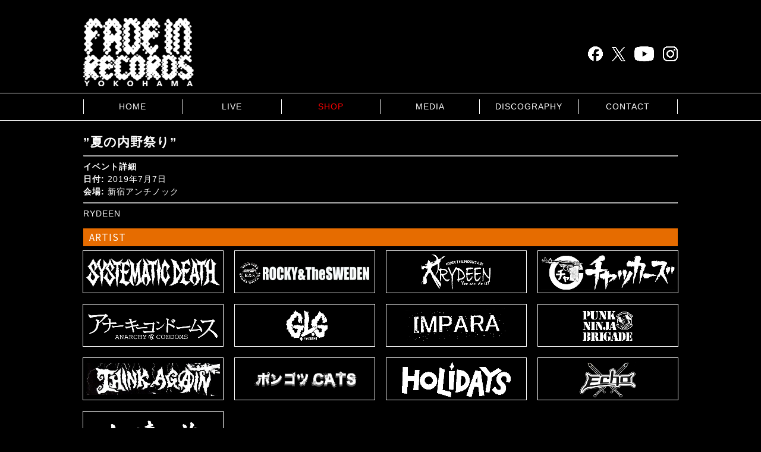

--- FILE ---
content_type: text/html; charset=UTF-8
request_url: https://fade-in.jp/events/event/%E5%A4%8F%E3%81%AE%E5%86%85%E9%87%8E%E7%A5%AD%E3%82%8A
body_size: 10398
content:
<!DOCTYPE HTML>
<html lang="ja">
<head>
<meta name="viewport" content="width=device-width, initial-scale=1.0">
<meta name="keywords" content="" />
<meta name="description" content="DIY Punk Hardcore Record label based in Yokohama owned by Masaaki &#039;Koba&#039; Sweden. aka Captain Rydeen." />
<meta name="msvalidate.01" content="AB35A631B9235106235090CE4EB0D18D" />
<title>”夏の内野祭り” | FADE IN RECORDS</title>
<link href="https://fonts.googleapis.com/css2?family=Noto+Sans+JP&display=swap" rel="stylesheet">
<link rel="preconnect" href="https://fonts.googleapis.com">
<link rel="preconnect" href="https://fonts.gstatic.com" crossorigin>
<link href="https://fonts.googleapis.com/css2?family=Graduate&display=swap" rel="stylesheet">

<link href="https://fade-in.jp/wp/wp-content/themes/fadein/all.css?202601291422" rel="stylesheet" type="text/css" />
<link href="https://maxcdn.bootstrapcdn.com/font-awesome/4.7.0/css/font-awesome.min.css" rel="stylesheet" type="text/css" />
<link href="https://fade-in.jp/wp/wp-content/themes/fadein/common.css?202601291422" rel="stylesheet" type="text/css" />
<link href="https://fade-in.jp/wp/wp-content/themes/fadein/header_base.css?202601291422" rel="stylesheet" type="text/css" />
<link href="https://fade-in.jp/wp/wp-content/themes/fadein/sidebar.css?202601291422" rel="stylesheet" type="text/css" />
<link href="https://fade-in.jp/wp/wp-content/themes/fadein/footer.css?202601291422" rel="stylesheet" type="text/css" />

<link href="https://fade-in.jp/wp/wp-content/themes/fadein/style.css?202601291422" rel="stylesheet" type="text/css" />

<link rel="icon" href="https://fade-in.jp/wp/wp-content/themes/fadein/img/common/favicon.ico" />
<link href="https://fade-in.jp/wp/wp-content/themes/fadein/img/common/apple-touch-icon.png" rel="apple-touch-icon">

<script
  src="https://code.jquery.com/jquery-3.7.1.min.js"
  integrity="sha256-/JqT3SQfawRcv/BIHPThkBvs0OEvtFFmqPF/lYI/Cxo="
  crossorigin="anonymous"></script>
<script defer src="https://fade-in.jp/wp/wp-content/themes/fadein/js/menu_slide.js?"></script>
<script defer src="https://fade-in.jp/wp/wp-content/themes/fadein/js/masonry.pkgd.min.js"></script>
<script defer src="https://fade-in.jp/wp/wp-content/themes/fadein/js/imagesloaded.pkgd.min.js"></script>
<script defer src="https://fade-in.jp/wp/wp-content/themes/fadein/js/masonry_load.js"></script>
<script async src="https://fade-in.jp/wp/wp-content/themes/fadein/js/lazysizes.min.js"></script>


<meta name='robots' content='index, follow, max-image-preview:large, max-snippet:-1, max-video-preview:-1' />

	<!-- This site is optimized with the Yoast SEO plugin v26.7 - https://yoast.com/wordpress/plugins/seo/ -->
	<meta property="og:locale" content="ja_JP" />
	<meta property="og:type" content="article" />
	<meta property="og:title" content="”夏の内野祭り” - FADE IN RECORDS" />
	<meta property="og:description" content="RYDEEN" />
	<meta property="og:url" content="https://fade-in.jp/wp/events/event/夏の内野祭り" />
	<meta property="og:site_name" content="FADE IN RECORDS" />
	<meta property="og:image" content="https://fade-in.jp/wp/wp-content/uploads/2024/10/fade-in-ogp.png" />
	<meta property="og:image:width" content="1200" />
	<meta property="og:image:height" content="630" />
	<meta property="og:image:type" content="image/png" />
	<meta name="twitter:card" content="summary_large_image" />
	<script type="application/ld+json" class="yoast-schema-graph">{"@context":"https://schema.org","@graph":[{"@type":"WebPage","@id":"https://fade-in.jp/wp/events/event/%e5%a4%8f%e3%81%ae%e5%86%85%e9%87%8e%e7%a5%ad%e3%82%8a","url":"https://fade-in.jp/wp/events/event/%e5%a4%8f%e3%81%ae%e5%86%85%e9%87%8e%e7%a5%ad%e3%82%8a","name":"”夏の内野祭り” - FADE IN RECORDS","isPartOf":{"@id":"https://fade-in.jp/#website"},"datePublished":"2019-06-21T10:12:04+00:00","inLanguage":"ja","potentialAction":[{"@type":"ReadAction","target":["https://fade-in.jp/wp/events/event/%e5%a4%8f%e3%81%ae%e5%86%85%e9%87%8e%e7%a5%ad%e3%82%8a"]}]},{"@type":"WebSite","@id":"https://fade-in.jp/#website","url":"https://fade-in.jp/","name":"FADE IN RECORDS","description":"DIY Punk Hardcore Record label based in Yokohama owned by Masaaki &#039;Koba&#039; Sweden. aka Captain Rydeen.","potentialAction":[{"@type":"SearchAction","target":{"@type":"EntryPoint","urlTemplate":"https://fade-in.jp/?s={search_term_string}"},"query-input":{"@type":"PropertyValueSpecification","valueRequired":true,"valueName":"search_term_string"}}],"inLanguage":"ja"}]}</script>
	<!-- / Yoast SEO plugin. -->


<link rel='dns-prefetch' href='//static.addtoany.com' />
<link rel='dns-prefetch' href='//www.googletagmanager.com' />
<link rel="alternate" title="oEmbed (JSON)" type="application/json+oembed" href="https://fade-in.jp/wp-json/oembed/1.0/embed?url=https%3A%2F%2Ffade-in.jp%2Fevents%2Fevent%2F%25e5%25a4%258f%25e3%2581%25ae%25e5%2586%2585%25e9%2587%258e%25e7%25a5%25ad%25e3%2582%258a" />
<link rel="alternate" title="oEmbed (XML)" type="text/xml+oembed" href="https://fade-in.jp/wp-json/oembed/1.0/embed?url=https%3A%2F%2Ffade-in.jp%2Fevents%2Fevent%2F%25e5%25a4%258f%25e3%2581%25ae%25e5%2586%2585%25e9%2587%258e%25e7%25a5%25ad%25e3%2582%258a&#038;format=xml" />
<style id='wp-img-auto-sizes-contain-inline-css' type='text/css'>
img:is([sizes=auto i],[sizes^="auto," i]){contain-intrinsic-size:3000px 1500px}
/*# sourceURL=wp-img-auto-sizes-contain-inline-css */
</style>
<style id='wp-emoji-styles-inline-css' type='text/css'>

	img.wp-smiley, img.emoji {
		display: inline !important;
		border: none !important;
		box-shadow: none !important;
		height: 1em !important;
		width: 1em !important;
		margin: 0 0.07em !important;
		vertical-align: -0.1em !important;
		background: none !important;
		padding: 0 !important;
	}
/*# sourceURL=wp-emoji-styles-inline-css */
</style>
<style id='wp-block-library-inline-css' type='text/css'>
:root{--wp-block-synced-color:#7a00df;--wp-block-synced-color--rgb:122,0,223;--wp-bound-block-color:var(--wp-block-synced-color);--wp-editor-canvas-background:#ddd;--wp-admin-theme-color:#007cba;--wp-admin-theme-color--rgb:0,124,186;--wp-admin-theme-color-darker-10:#006ba1;--wp-admin-theme-color-darker-10--rgb:0,107,160.5;--wp-admin-theme-color-darker-20:#005a87;--wp-admin-theme-color-darker-20--rgb:0,90,135;--wp-admin-border-width-focus:2px}@media (min-resolution:192dpi){:root{--wp-admin-border-width-focus:1.5px}}.wp-element-button{cursor:pointer}:root .has-very-light-gray-background-color{background-color:#eee}:root .has-very-dark-gray-background-color{background-color:#313131}:root .has-very-light-gray-color{color:#eee}:root .has-very-dark-gray-color{color:#313131}:root .has-vivid-green-cyan-to-vivid-cyan-blue-gradient-background{background:linear-gradient(135deg,#00d084,#0693e3)}:root .has-purple-crush-gradient-background{background:linear-gradient(135deg,#34e2e4,#4721fb 50%,#ab1dfe)}:root .has-hazy-dawn-gradient-background{background:linear-gradient(135deg,#faaca8,#dad0ec)}:root .has-subdued-olive-gradient-background{background:linear-gradient(135deg,#fafae1,#67a671)}:root .has-atomic-cream-gradient-background{background:linear-gradient(135deg,#fdd79a,#004a59)}:root .has-nightshade-gradient-background{background:linear-gradient(135deg,#330968,#31cdcf)}:root .has-midnight-gradient-background{background:linear-gradient(135deg,#020381,#2874fc)}:root{--wp--preset--font-size--normal:16px;--wp--preset--font-size--huge:42px}.has-regular-font-size{font-size:1em}.has-larger-font-size{font-size:2.625em}.has-normal-font-size{font-size:var(--wp--preset--font-size--normal)}.has-huge-font-size{font-size:var(--wp--preset--font-size--huge)}.has-text-align-center{text-align:center}.has-text-align-left{text-align:left}.has-text-align-right{text-align:right}.has-fit-text{white-space:nowrap!important}#end-resizable-editor-section{display:none}.aligncenter{clear:both}.items-justified-left{justify-content:flex-start}.items-justified-center{justify-content:center}.items-justified-right{justify-content:flex-end}.items-justified-space-between{justify-content:space-between}.screen-reader-text{border:0;clip-path:inset(50%);height:1px;margin:-1px;overflow:hidden;padding:0;position:absolute;width:1px;word-wrap:normal!important}.screen-reader-text:focus{background-color:#ddd;clip-path:none;color:#444;display:block;font-size:1em;height:auto;left:5px;line-height:normal;padding:15px 23px 14px;text-decoration:none;top:5px;width:auto;z-index:100000}html :where(.has-border-color){border-style:solid}html :where([style*=border-top-color]){border-top-style:solid}html :where([style*=border-right-color]){border-right-style:solid}html :where([style*=border-bottom-color]){border-bottom-style:solid}html :where([style*=border-left-color]){border-left-style:solid}html :where([style*=border-width]){border-style:solid}html :where([style*=border-top-width]){border-top-style:solid}html :where([style*=border-right-width]){border-right-style:solid}html :where([style*=border-bottom-width]){border-bottom-style:solid}html :where([style*=border-left-width]){border-left-style:solid}html :where(img[class*=wp-image-]){height:auto;max-width:100%}:where(figure){margin:0 0 1em}html :where(.is-position-sticky){--wp-admin--admin-bar--position-offset:var(--wp-admin--admin-bar--height,0px)}@media screen and (max-width:600px){html :where(.is-position-sticky){--wp-admin--admin-bar--position-offset:0px}}

/*# sourceURL=wp-block-library-inline-css */
</style><style id='global-styles-inline-css' type='text/css'>
:root{--wp--preset--aspect-ratio--square: 1;--wp--preset--aspect-ratio--4-3: 4/3;--wp--preset--aspect-ratio--3-4: 3/4;--wp--preset--aspect-ratio--3-2: 3/2;--wp--preset--aspect-ratio--2-3: 2/3;--wp--preset--aspect-ratio--16-9: 16/9;--wp--preset--aspect-ratio--9-16: 9/16;--wp--preset--color--black: #000000;--wp--preset--color--cyan-bluish-gray: #abb8c3;--wp--preset--color--white: #ffffff;--wp--preset--color--pale-pink: #f78da7;--wp--preset--color--vivid-red: #cf2e2e;--wp--preset--color--luminous-vivid-orange: #ff6900;--wp--preset--color--luminous-vivid-amber: #fcb900;--wp--preset--color--light-green-cyan: #7bdcb5;--wp--preset--color--vivid-green-cyan: #00d084;--wp--preset--color--pale-cyan-blue: #8ed1fc;--wp--preset--color--vivid-cyan-blue: #0693e3;--wp--preset--color--vivid-purple: #9b51e0;--wp--preset--gradient--vivid-cyan-blue-to-vivid-purple: linear-gradient(135deg,rgb(6,147,227) 0%,rgb(155,81,224) 100%);--wp--preset--gradient--light-green-cyan-to-vivid-green-cyan: linear-gradient(135deg,rgb(122,220,180) 0%,rgb(0,208,130) 100%);--wp--preset--gradient--luminous-vivid-amber-to-luminous-vivid-orange: linear-gradient(135deg,rgb(252,185,0) 0%,rgb(255,105,0) 100%);--wp--preset--gradient--luminous-vivid-orange-to-vivid-red: linear-gradient(135deg,rgb(255,105,0) 0%,rgb(207,46,46) 100%);--wp--preset--gradient--very-light-gray-to-cyan-bluish-gray: linear-gradient(135deg,rgb(238,238,238) 0%,rgb(169,184,195) 100%);--wp--preset--gradient--cool-to-warm-spectrum: linear-gradient(135deg,rgb(74,234,220) 0%,rgb(151,120,209) 20%,rgb(207,42,186) 40%,rgb(238,44,130) 60%,rgb(251,105,98) 80%,rgb(254,248,76) 100%);--wp--preset--gradient--blush-light-purple: linear-gradient(135deg,rgb(255,206,236) 0%,rgb(152,150,240) 100%);--wp--preset--gradient--blush-bordeaux: linear-gradient(135deg,rgb(254,205,165) 0%,rgb(254,45,45) 50%,rgb(107,0,62) 100%);--wp--preset--gradient--luminous-dusk: linear-gradient(135deg,rgb(255,203,112) 0%,rgb(199,81,192) 50%,rgb(65,88,208) 100%);--wp--preset--gradient--pale-ocean: linear-gradient(135deg,rgb(255,245,203) 0%,rgb(182,227,212) 50%,rgb(51,167,181) 100%);--wp--preset--gradient--electric-grass: linear-gradient(135deg,rgb(202,248,128) 0%,rgb(113,206,126) 100%);--wp--preset--gradient--midnight: linear-gradient(135deg,rgb(2,3,129) 0%,rgb(40,116,252) 100%);--wp--preset--font-size--small: 13px;--wp--preset--font-size--medium: 20px;--wp--preset--font-size--large: 36px;--wp--preset--font-size--x-large: 42px;--wp--preset--spacing--20: 0.44rem;--wp--preset--spacing--30: 0.67rem;--wp--preset--spacing--40: 1rem;--wp--preset--spacing--50: 1.5rem;--wp--preset--spacing--60: 2.25rem;--wp--preset--spacing--70: 3.38rem;--wp--preset--spacing--80: 5.06rem;--wp--preset--shadow--natural: 6px 6px 9px rgba(0, 0, 0, 0.2);--wp--preset--shadow--deep: 12px 12px 50px rgba(0, 0, 0, 0.4);--wp--preset--shadow--sharp: 6px 6px 0px rgba(0, 0, 0, 0.2);--wp--preset--shadow--outlined: 6px 6px 0px -3px rgb(255, 255, 255), 6px 6px rgb(0, 0, 0);--wp--preset--shadow--crisp: 6px 6px 0px rgb(0, 0, 0);}:where(.is-layout-flex){gap: 0.5em;}:where(.is-layout-grid){gap: 0.5em;}body .is-layout-flex{display: flex;}.is-layout-flex{flex-wrap: wrap;align-items: center;}.is-layout-flex > :is(*, div){margin: 0;}body .is-layout-grid{display: grid;}.is-layout-grid > :is(*, div){margin: 0;}:where(.wp-block-columns.is-layout-flex){gap: 2em;}:where(.wp-block-columns.is-layout-grid){gap: 2em;}:where(.wp-block-post-template.is-layout-flex){gap: 1.25em;}:where(.wp-block-post-template.is-layout-grid){gap: 1.25em;}.has-black-color{color: var(--wp--preset--color--black) !important;}.has-cyan-bluish-gray-color{color: var(--wp--preset--color--cyan-bluish-gray) !important;}.has-white-color{color: var(--wp--preset--color--white) !important;}.has-pale-pink-color{color: var(--wp--preset--color--pale-pink) !important;}.has-vivid-red-color{color: var(--wp--preset--color--vivid-red) !important;}.has-luminous-vivid-orange-color{color: var(--wp--preset--color--luminous-vivid-orange) !important;}.has-luminous-vivid-amber-color{color: var(--wp--preset--color--luminous-vivid-amber) !important;}.has-light-green-cyan-color{color: var(--wp--preset--color--light-green-cyan) !important;}.has-vivid-green-cyan-color{color: var(--wp--preset--color--vivid-green-cyan) !important;}.has-pale-cyan-blue-color{color: var(--wp--preset--color--pale-cyan-blue) !important;}.has-vivid-cyan-blue-color{color: var(--wp--preset--color--vivid-cyan-blue) !important;}.has-vivid-purple-color{color: var(--wp--preset--color--vivid-purple) !important;}.has-black-background-color{background-color: var(--wp--preset--color--black) !important;}.has-cyan-bluish-gray-background-color{background-color: var(--wp--preset--color--cyan-bluish-gray) !important;}.has-white-background-color{background-color: var(--wp--preset--color--white) !important;}.has-pale-pink-background-color{background-color: var(--wp--preset--color--pale-pink) !important;}.has-vivid-red-background-color{background-color: var(--wp--preset--color--vivid-red) !important;}.has-luminous-vivid-orange-background-color{background-color: var(--wp--preset--color--luminous-vivid-orange) !important;}.has-luminous-vivid-amber-background-color{background-color: var(--wp--preset--color--luminous-vivid-amber) !important;}.has-light-green-cyan-background-color{background-color: var(--wp--preset--color--light-green-cyan) !important;}.has-vivid-green-cyan-background-color{background-color: var(--wp--preset--color--vivid-green-cyan) !important;}.has-pale-cyan-blue-background-color{background-color: var(--wp--preset--color--pale-cyan-blue) !important;}.has-vivid-cyan-blue-background-color{background-color: var(--wp--preset--color--vivid-cyan-blue) !important;}.has-vivid-purple-background-color{background-color: var(--wp--preset--color--vivid-purple) !important;}.has-black-border-color{border-color: var(--wp--preset--color--black) !important;}.has-cyan-bluish-gray-border-color{border-color: var(--wp--preset--color--cyan-bluish-gray) !important;}.has-white-border-color{border-color: var(--wp--preset--color--white) !important;}.has-pale-pink-border-color{border-color: var(--wp--preset--color--pale-pink) !important;}.has-vivid-red-border-color{border-color: var(--wp--preset--color--vivid-red) !important;}.has-luminous-vivid-orange-border-color{border-color: var(--wp--preset--color--luminous-vivid-orange) !important;}.has-luminous-vivid-amber-border-color{border-color: var(--wp--preset--color--luminous-vivid-amber) !important;}.has-light-green-cyan-border-color{border-color: var(--wp--preset--color--light-green-cyan) !important;}.has-vivid-green-cyan-border-color{border-color: var(--wp--preset--color--vivid-green-cyan) !important;}.has-pale-cyan-blue-border-color{border-color: var(--wp--preset--color--pale-cyan-blue) !important;}.has-vivid-cyan-blue-border-color{border-color: var(--wp--preset--color--vivid-cyan-blue) !important;}.has-vivid-purple-border-color{border-color: var(--wp--preset--color--vivid-purple) !important;}.has-vivid-cyan-blue-to-vivid-purple-gradient-background{background: var(--wp--preset--gradient--vivid-cyan-blue-to-vivid-purple) !important;}.has-light-green-cyan-to-vivid-green-cyan-gradient-background{background: var(--wp--preset--gradient--light-green-cyan-to-vivid-green-cyan) !important;}.has-luminous-vivid-amber-to-luminous-vivid-orange-gradient-background{background: var(--wp--preset--gradient--luminous-vivid-amber-to-luminous-vivid-orange) !important;}.has-luminous-vivid-orange-to-vivid-red-gradient-background{background: var(--wp--preset--gradient--luminous-vivid-orange-to-vivid-red) !important;}.has-very-light-gray-to-cyan-bluish-gray-gradient-background{background: var(--wp--preset--gradient--very-light-gray-to-cyan-bluish-gray) !important;}.has-cool-to-warm-spectrum-gradient-background{background: var(--wp--preset--gradient--cool-to-warm-spectrum) !important;}.has-blush-light-purple-gradient-background{background: var(--wp--preset--gradient--blush-light-purple) !important;}.has-blush-bordeaux-gradient-background{background: var(--wp--preset--gradient--blush-bordeaux) !important;}.has-luminous-dusk-gradient-background{background: var(--wp--preset--gradient--luminous-dusk) !important;}.has-pale-ocean-gradient-background{background: var(--wp--preset--gradient--pale-ocean) !important;}.has-electric-grass-gradient-background{background: var(--wp--preset--gradient--electric-grass) !important;}.has-midnight-gradient-background{background: var(--wp--preset--gradient--midnight) !important;}.has-small-font-size{font-size: var(--wp--preset--font-size--small) !important;}.has-medium-font-size{font-size: var(--wp--preset--font-size--medium) !important;}.has-large-font-size{font-size: var(--wp--preset--font-size--large) !important;}.has-x-large-font-size{font-size: var(--wp--preset--font-size--x-large) !important;}
/*# sourceURL=global-styles-inline-css */
</style>

<style id='classic-theme-styles-inline-css' type='text/css'>
/*! This file is auto-generated */
.wp-block-button__link{color:#fff;background-color:#32373c;border-radius:9999px;box-shadow:none;text-decoration:none;padding:calc(.667em + 2px) calc(1.333em + 2px);font-size:1.125em}.wp-block-file__button{background:#32373c;color:#fff;text-decoration:none}
/*# sourceURL=/wp-includes/css/classic-themes.min.css */
</style>
<link rel='stylesheet' id='contact-form-7-css' href='https://fade-in.jp/wp/wp-content/plugins/contact-form-7/includes/css/styles.css?ver=6.1.4' type='text/css' media='all' />
<link rel='stylesheet' id='addtoany-css' href='https://fade-in.jp/wp/wp-content/plugins/add-to-any/addtoany.min.css?ver=1.16' type='text/css' media='all' />
<script type="text/javascript" id="addtoany-core-js-before">
/* <![CDATA[ */
window.a2a_config=window.a2a_config||{};a2a_config.callbacks=[];a2a_config.overlays=[];a2a_config.templates={};a2a_localize = {
	Share: "共有",
	Save: "ブックマーク",
	Subscribe: "購読",
	Email: "メール",
	Bookmark: "ブックマーク",
	ShowAll: "すべて表示する",
	ShowLess: "小さく表示する",
	FindServices: "サービスを探す",
	FindAnyServiceToAddTo: "追加するサービスを今すぐ探す",
	PoweredBy: "Powered by",
	ShareViaEmail: "メールでシェアする",
	SubscribeViaEmail: "メールで購読する",
	BookmarkInYourBrowser: "ブラウザにブックマーク",
	BookmarkInstructions: "このページをブックマークするには、 Ctrl+D または \u2318+D を押下。",
	AddToYourFavorites: "お気に入りに追加",
	SendFromWebOrProgram: "任意のメールアドレスまたはメールプログラムから送信",
	EmailProgram: "メールプログラム",
	More: "詳細&#8230;",
	ThanksForSharing: "共有ありがとうございます !",
	ThanksForFollowing: "フォローありがとうございます !"
};


//# sourceURL=addtoany-core-js-before
/* ]]> */
</script>
<script type="text/javascript" defer src="https://static.addtoany.com/menu/page.js" id="addtoany-core-js"></script>
<script type="text/javascript" src="https://fade-in.jp/wp/wp-includes/js/jquery/jquery.min.js?ver=3.7.1" id="jquery-core-js"></script>
<script type="text/javascript" src="https://fade-in.jp/wp/wp-includes/js/jquery/jquery-migrate.min.js?ver=3.4.1" id="jquery-migrate-js"></script>
<script type="text/javascript" defer src="https://fade-in.jp/wp/wp-content/plugins/add-to-any/addtoany.min.js?ver=1.1" id="addtoany-jquery-js"></script>

<!-- Site Kit によって追加された Google タグ（gtag.js）スニペット -->
<!-- Google アナリティクス スニペット (Site Kit が追加) -->
<script type="text/javascript" src="https://www.googletagmanager.com/gtag/js?id=GT-WFFD5KL" id="google_gtagjs-js" async></script>
<script type="text/javascript" id="google_gtagjs-js-after">
/* <![CDATA[ */
window.dataLayer = window.dataLayer || [];function gtag(){dataLayer.push(arguments);}
gtag("set","linker",{"domains":["fade-in.jp"]});
gtag("js", new Date());
gtag("set", "developer_id.dZTNiMT", true);
gtag("config", "GT-WFFD5KL");
//# sourceURL=google_gtagjs-js-after
/* ]]> */
</script>
<link rel="https://api.w.org/" href="https://fade-in.jp/wp-json/" /><link rel="EditURI" type="application/rsd+xml" title="RSD" href="https://fade-in.jp/wp/xmlrpc.php?rsd" />
<link rel='shortlink' href='https://fade-in.jp/?p=3399' />
<meta name="generator" content="Site Kit by Google 1.170.0" /><script type="application/ld+json">{
    "@context": "https:\/\/schema.org",
    "@type": "BreadcrumbList",
    "itemListElement": [
        {
            "@type": "ListItem",
            "position": 1,
            "name": "ホーム",
            "item": "https:\/\/fade-in.jp\/"
        },
        {
            "@type": "ListItem",
            "position": 2,
            "name": "イベント",
            "item": "https:\/\/fade-in.jp\/events\/event"
        },
        {
            "@type": "ListItem",
            "position": 3,
            "name": "新宿アンチノック",
            "item": "https:\/\/fade-in.jp\/events\/venues\/%e6%96%b0%e5%ae%bf%e3%82%a2%e3%83%b3%e3%83%81%e3%83%8e%e3%83%83%e3%82%af"
        },
        {
            "@type": "ListItem",
            "position": 4,
            "name": "”夏の内野祭り”",
            "item": "https:\/\/fade-in.jp\/events\/event\/%e5%a4%8f%e3%81%ae%e5%86%85%e9%87%8e%e7%a5%ad%e3%82%8a"
        }
    ]
}</script>
</head>
<body>
<div class="page_header">
	<div class="header_inner clearfix">
		<div class="header_logo"><a href="https://fade-in.jp/"><img src="https://fade-in.jp/wp/wp-content/themes/fadein/img/common/logo.png" alt="FADE IN RECORDS"></a></div>

        <ul class="header_sns">
            <li><a href="https://www.facebook.com/fadein045" target="_black" rel="noopener"><img src="https://fade-in.jp/wp/wp-content/uploads/2024/10/ico_facebook_logo_secondary.png" alt="facebook"></a></li>
            <li><a href="https://x.com/Fadein045/" target="_black" rel="noopener"><img style="height: 24px;" src="https://fade-in.jp/wp/wp-content/uploads/2024/10/logo-white.png" alt="X"></a></li>
            <li><a href="https://www.youtube.com/user/FADEINTV" target="_black" rel="noopener"><img src="https://fade-in.jp/wp/wp-content/uploads/2024/10/ico_youtube_btn.png" alt="youtube"></a></li>
            <li><a href="https://www.instagram.com/fadein045/" target="_black" rel="noopener"><img src="https://fade-in.jp/wp/wp-content/uploads/2024/10/ico_glyph-logo.png" alt="インスタグラム"></a></li>
        </ul>
        
        <div class="sp_gnav_btn pc_hide">
            <a id="sp_menu" class="gnav_btn"><span><i class="fa fa-bars"></i></span></a>
        </div>
    </div>
</div>

<div class="gnav">
<a id="menu" class="gnav_btn"><span><i class="fa fa-bars"></i> MENU</span></a>
<div id="panel" style="display: none;">
<ul>
<li><a href="https://fade-in.jp/">HOME</a></li>
<li><a href="https://fade-in.jp/live">LIVE</a></li>
<li><a href="https://fadein045.base.shop/" target="_blank" rel="noopener" style="color: #f00;">SHOP</a></li>
<li><a href="https://fade-in.jp/category/media">MEDIA</a></li>
<li><a href="https://fade-in.jp/category/discography">DISCOGRAPHY</a></li>
<li><a href="https://fade-in.jp/contact">CONTACT</a></li>
</ul>
<!-- end #panel --></div>
<!-- end .gnav --></div>
<div class="wrap clearfix">
<div id="primary">
	<div id="content" role="main">

		
			<article id="post-3399" class="post-3399 event type-event status-publish hentry event-venue-32">

			<header class="entry-header">

				<!-- Display event title -->
				<h1 class="entry-title">”夏の内野祭り”</h1>

			</header><!-- .entry-header -->
	
			<div class="entry-content">
				<!-- Get event information, see template: event-meta-event-single.php -->
				
<div class="eventorganiser-event-meta">

	<hr>

	<!-- Event details -->
	<h4>イベント詳細</h4>

	<!-- Is event recurring or a single event -->
	
	<ul class="eo-event-meta">

					<!-- Single event -->
			<li><strong>日付:</strong> <time itemprop="startDate" datetime="2019-07-07">2019年7月7日</time></li>
		
					<li><strong>会場:</strong> <a href="https://fade-in.jp/events/venues/%e6%96%b0%e5%ae%bf%e3%82%a2%e3%83%b3%e3%83%81%e3%83%8e%e3%83%83%e3%82%af"> 新宿アンチノック</a></li>
		
		
		
		
		
	</ul>

	<!-- Does the event have a venue? -->
	

	<div style="clear:both"></div>

	<hr>

</div><!-- .entry-meta -->

				<!-- The content or the description of the event-->
				<p>RYDEEN</p>
			</div><!-- .entry-content -->

			<footer class="entry-meta">
			
						</footer><!-- .entry-meta -->

			</article><!-- #post-3399 -->

			<!-- If comments are enabled, show them -->
		
	</div><!-- #content -->
</div><!-- #primary -->

<!-- Call template footer -->
<div id="ft_bnr" class="lower_bnr"><div class="tit01">ARTIST</div>
<ul class="sidebnr">
<li><a href="https://fade-in.jp/systematic-death"><img src="https://fade-in.jp/wp/wp-content/themes/fadein/img/side_r/bnr_systematic_death.jpg" alt="SYSTEMATIC DEATH" /></a></li>
<li><a href="https://fade-in.jp/rocky-the-sweden"><img src="https://fade-in.jp/wp/wp-content/themes/fadein/img/side_r/rocky_a_thesweden.png" alt="ROCKY &amp; THE SWEDEN" /></a></li>
<li><a href="https://fade-in.jp/rydeen"><img src="https://fade-in.jp/wp/wp-content/themes/fadein/img/side_r/bnr_rydeen.png" alt="RYDEEN" /></a></li>
<li><a href="https://fade-in.jp/chakas"><img src="https://fade-in.jp/wp/wp-content/themes/fadein/img/side_r/bnr_chakazu.jpg" alt="チャッカーズ" /></a></li>
<li><a href="https://fade-in.jp/anarchy-condoms"><img src="https://fade-in.jp/wp/wp-content/themes/fadein/img/side_r/bnr_anarchy.png" alt="ANARCHY CONDOMS" /></a></li>
<li><a href="https://fade-in.jp/glg"><img src="https://fade-in.jp/wp/wp-content/themes/fadein/img/side_r/bnr_glg.png" alt="G.L.G" /></a></li>
<li><a href="https://fade-in.jp/impara"><img src="https://fade-in.jp/wp/wp-content/themes/fadein/img/side_r/bnr_impara.png" alt="IMPARA" /></a></li>
<li><a href="https://fade-in.jp/punk-ninja-brigade"><img src="https://fade-in.jp/wp/wp-content/themes/fadein/img/side_r/bnr_punk_ninja_brigade.jpg" alt="PUNK NINJA BRIGADE" /></a></li>
<li><a href="https://fade-in.jp/think-again"><img src="https://fade-in.jp/wp/wp-content/themes/fadein/img/side_r/bnr_thinkagain.png" alt="THINK AGAIN" /></a></li>
<li><a href="https://fade-in.jp/ponkotsu_cats"><img src="https://fade-in.jp/wp/wp-content/themes/fadein/img/side_r/bnr_ponkotsh.png" alt="ポンコツCATS" /></a></li>
<li><a href="https://fade-in.jp/holidays"><img src="https://fade-in.jp/wp/wp-content/themes/fadein/img/side_r/bnr_holidays.jpg" alt="HOLIDAYS" /></a></li>
<li><a href="https://fade-in.jp/echo"><img src="https://fade-in.jp/wp/wp-content/themes/fadein/img/side_r/bnr_echo.png" alt="echo" /></a></li>
<li><a href="https://fade-in.jp/oretachinotabi"><img src="https://fade-in.jp/wp/wp-content/themes/fadein/img/side_r/bnr_oretachinotabi.png" alt="オレ達の旅" /></a></li>
</ul></div>
<ul class="footer_sns pc_hide">
    <li><a href="https://www.facebook.com/fadein045" target="_black" rel="noopener"><img src="https://fade-in.jp/wp/wp-content/uploads/2024/10/ico_facebook_logo_secondary.png" alt="facebook"></a></li>
    <li><a href="https://x.com/Fadein045/" target="_black" rel="noopener"><img style="height: 24px;" src="https://fade-in.jp/wp/wp-content/uploads/2024/10/logo-white.png" alt="X"></a></li>
    <li><a href="https://www.youtube.com/user/FADEINTV" target="_black" rel="noopener"><img src="https://fade-in.jp/wp/wp-content/uploads/2024/10/ico_youtube_btn.png" alt="youtube"></a></li>
    <li><a href="https://www.instagram.com/fadein045/" target="_black" rel="noopener"><img src="https://fade-in.jp/wp/wp-content/uploads/2024/10/ico_glyph-logo.png" alt="インスタグラム"></a></li>
</ul>
<!-- end wrap --></div>
<footer class="footer04">
<div class="footer_inner">

    <div class="footer_box footer_nav">
        <ul class="clearfix">
            <li><a href="https://fade-in.jp/">HOME</a></li>
            <li><a href="https://fade-in.jp/live">LIVE</a></li>
            <li><a href="https://fade-in.jp/history">HISTORY</a></li>
            <li><a href="https://fade-in.jp/category/media">MEDIA</a></li>
            <li><a href="https://fade-in.jp/category/discography">DISCOGRAPHY</a></li>
            <li><a href="https://fade-in.jp/contact">CONTACT</a></li>
            <li><a href="https://fade-in.jp/link">LINK</a></li>
        </ul>
    </div>
</div>
<!--  フッターend --></footer>
<small>&copy; FADE IN RECORDS</small>
<div id="fb-root"></div>
<script>(function(d, s, id) {
  var js, fjs = d.getElementsByTagName(s)[0];
  if (d.getElementById(id)) return;
  js = d.createElement(s); js.id = id;
  js.async = true;
  js.src = 'https://connect.facebook.net/ja_JP/sdk.js#xfbml=1&version=v2.11&appId=248800188512392';
  fjs.parentNode.insertBefore(js, fjs);
}(document, 'script', 'facebook-jssdk'));</script>
<script type="speculationrules">
{"prefetch":[{"source":"document","where":{"and":[{"href_matches":"/*"},{"not":{"href_matches":["/wp/wp-*.php","/wp/wp-admin/*","/wp/wp-content/uploads/*","/wp/wp-content/*","/wp/wp-content/plugins/*","/wp/wp-content/themes/fadein/*","/*\\?(.+)"]}},{"not":{"selector_matches":"a[rel~=\"nofollow\"]"}},{"not":{"selector_matches":".no-prefetch, .no-prefetch a"}}]},"eagerness":"conservative"}]}
</script>
<script type="text/javascript" src="https://fade-in.jp/wp/wp-includes/js/dist/hooks.min.js?ver=dd5603f07f9220ed27f1" id="wp-hooks-js"></script>
<script type="text/javascript" src="https://fade-in.jp/wp/wp-includes/js/dist/i18n.min.js?ver=c26c3dc7bed366793375" id="wp-i18n-js"></script>
<script type="text/javascript" id="wp-i18n-js-after">
/* <![CDATA[ */
wp.i18n.setLocaleData( { 'text direction\u0004ltr': [ 'ltr' ] } );
//# sourceURL=wp-i18n-js-after
/* ]]> */
</script>
<script type="text/javascript" src="https://fade-in.jp/wp/wp-content/plugins/contact-form-7/includes/swv/js/index.js?ver=6.1.4" id="swv-js"></script>
<script type="text/javascript" id="contact-form-7-js-translations">
/* <![CDATA[ */
( function( domain, translations ) {
	var localeData = translations.locale_data[ domain ] || translations.locale_data.messages;
	localeData[""].domain = domain;
	wp.i18n.setLocaleData( localeData, domain );
} )( "contact-form-7", {"translation-revision-date":"2025-11-30 08:12:23+0000","generator":"GlotPress\/4.0.3","domain":"messages","locale_data":{"messages":{"":{"domain":"messages","plural-forms":"nplurals=1; plural=0;","lang":"ja_JP"},"This contact form is placed in the wrong place.":["\u3053\u306e\u30b3\u30f3\u30bf\u30af\u30c8\u30d5\u30a9\u30fc\u30e0\u306f\u9593\u9055\u3063\u305f\u4f4d\u7f6e\u306b\u7f6e\u304b\u308c\u3066\u3044\u307e\u3059\u3002"],"Error:":["\u30a8\u30e9\u30fc:"]}},"comment":{"reference":"includes\/js\/index.js"}} );
//# sourceURL=contact-form-7-js-translations
/* ]]> */
</script>
<script type="text/javascript" id="contact-form-7-js-before">
/* <![CDATA[ */
var wpcf7 = {
    "api": {
        "root": "https:\/\/fade-in.jp\/wp-json\/",
        "namespace": "contact-form-7\/v1"
    }
};
//# sourceURL=contact-form-7-js-before
/* ]]> */
</script>
<script type="text/javascript" src="https://fade-in.jp/wp/wp-content/plugins/contact-form-7/includes/js/index.js?ver=6.1.4" id="contact-form-7-js"></script>
<script id="wp-emoji-settings" type="application/json">
{"baseUrl":"https://s.w.org/images/core/emoji/17.0.2/72x72/","ext":".png","svgUrl":"https://s.w.org/images/core/emoji/17.0.2/svg/","svgExt":".svg","source":{"concatemoji":"https://fade-in.jp/wp/wp-includes/js/wp-emoji-release.min.js?ver=6.9"}}
</script>
<script type="module">
/* <![CDATA[ */
/*! This file is auto-generated */
const a=JSON.parse(document.getElementById("wp-emoji-settings").textContent),o=(window._wpemojiSettings=a,"wpEmojiSettingsSupports"),s=["flag","emoji"];function i(e){try{var t={supportTests:e,timestamp:(new Date).valueOf()};sessionStorage.setItem(o,JSON.stringify(t))}catch(e){}}function c(e,t,n){e.clearRect(0,0,e.canvas.width,e.canvas.height),e.fillText(t,0,0);t=new Uint32Array(e.getImageData(0,0,e.canvas.width,e.canvas.height).data);e.clearRect(0,0,e.canvas.width,e.canvas.height),e.fillText(n,0,0);const a=new Uint32Array(e.getImageData(0,0,e.canvas.width,e.canvas.height).data);return t.every((e,t)=>e===a[t])}function p(e,t){e.clearRect(0,0,e.canvas.width,e.canvas.height),e.fillText(t,0,0);var n=e.getImageData(16,16,1,1);for(let e=0;e<n.data.length;e++)if(0!==n.data[e])return!1;return!0}function u(e,t,n,a){switch(t){case"flag":return n(e,"\ud83c\udff3\ufe0f\u200d\u26a7\ufe0f","\ud83c\udff3\ufe0f\u200b\u26a7\ufe0f")?!1:!n(e,"\ud83c\udde8\ud83c\uddf6","\ud83c\udde8\u200b\ud83c\uddf6")&&!n(e,"\ud83c\udff4\udb40\udc67\udb40\udc62\udb40\udc65\udb40\udc6e\udb40\udc67\udb40\udc7f","\ud83c\udff4\u200b\udb40\udc67\u200b\udb40\udc62\u200b\udb40\udc65\u200b\udb40\udc6e\u200b\udb40\udc67\u200b\udb40\udc7f");case"emoji":return!a(e,"\ud83e\u1fac8")}return!1}function f(e,t,n,a){let r;const o=(r="undefined"!=typeof WorkerGlobalScope&&self instanceof WorkerGlobalScope?new OffscreenCanvas(300,150):document.createElement("canvas")).getContext("2d",{willReadFrequently:!0}),s=(o.textBaseline="top",o.font="600 32px Arial",{});return e.forEach(e=>{s[e]=t(o,e,n,a)}),s}function r(e){var t=document.createElement("script");t.src=e,t.defer=!0,document.head.appendChild(t)}a.supports={everything:!0,everythingExceptFlag:!0},new Promise(t=>{let n=function(){try{var e=JSON.parse(sessionStorage.getItem(o));if("object"==typeof e&&"number"==typeof e.timestamp&&(new Date).valueOf()<e.timestamp+604800&&"object"==typeof e.supportTests)return e.supportTests}catch(e){}return null}();if(!n){if("undefined"!=typeof Worker&&"undefined"!=typeof OffscreenCanvas&&"undefined"!=typeof URL&&URL.createObjectURL&&"undefined"!=typeof Blob)try{var e="postMessage("+f.toString()+"("+[JSON.stringify(s),u.toString(),c.toString(),p.toString()].join(",")+"));",a=new Blob([e],{type:"text/javascript"});const r=new Worker(URL.createObjectURL(a),{name:"wpTestEmojiSupports"});return void(r.onmessage=e=>{i(n=e.data),r.terminate(),t(n)})}catch(e){}i(n=f(s,u,c,p))}t(n)}).then(e=>{for(const n in e)a.supports[n]=e[n],a.supports.everything=a.supports.everything&&a.supports[n],"flag"!==n&&(a.supports.everythingExceptFlag=a.supports.everythingExceptFlag&&a.supports[n]);var t;a.supports.everythingExceptFlag=a.supports.everythingExceptFlag&&!a.supports.flag,a.supports.everything||((t=a.source||{}).concatemoji?r(t.concatemoji):t.wpemoji&&t.twemoji&&(r(t.twemoji),r(t.wpemoji)))});
//# sourceURL=https://fade-in.jp/wp/wp-includes/js/wp-emoji-loader.min.js
/* ]]> */
</script>
</body>
</html>

--- FILE ---
content_type: application/javascript
request_url: https://fade-in.jp/wp/wp-content/themes/fadein/js/masonry_load.js
body_size: 334
content:
/*
jQuery(document).ready(function($){
$('#ft_bnr .sidebar').masonry({
	itemSelector: 'li'
	});
});
*/
/*
jQuery(document).ready(function($){

	$('#ft_bnr .sidebnr').masonry({
		itemSelector: 'li',
	});
});
*/
//var container = document.querySelector('#ft_bnr .sidebnr');

jQuery(document).ready(function($){
	var $container = $('#ft_bnr .sidebnr');
	$container.imagesLoaded(function(){
		$container.masonry({
			itemSelector: 'li'
		});
	});
});